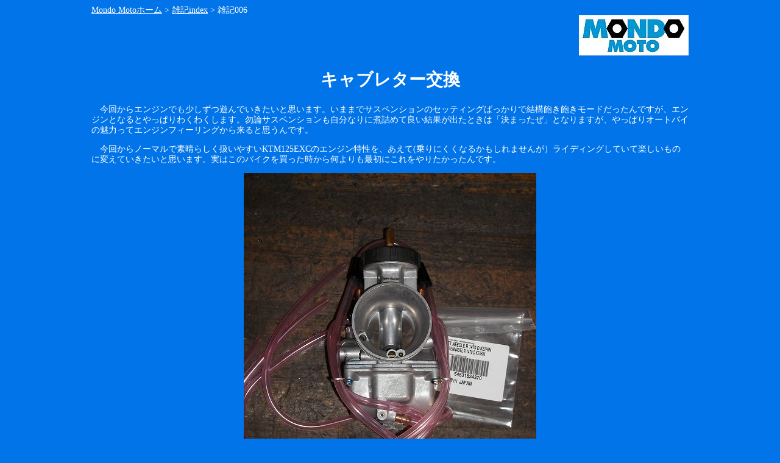

--- FILE ---
content_type: text/html
request_url: http://www.mondo-moto.com/notes/006.html
body_size: 5623
content:
<!DOCTYPE HTML PUBLIC "-//W3C//DTD HTML 4.0 Transitional//EN">
<HTML>
<HEAD>
<META HTTP-EQUIV="Content-Type" CONTENT="text/html; charset=Shift_JIS">
<META HTTP-EQUIV="Content-Style-Type" CONTENT="text/css">
<META name="keywords" content="モンドモト,MONDO MOTO,KTM,HUSQVARNA,YAMAHA,HONDA,KAWASAKI,サスペンション,オーバーホール,リバルビング，WP,SACHS，OHLINS,KAYABA,フロントフォーク,リアショック">
<TITLE>MONDO MOTO 雑記</TITLE>
<style TYPE="text/css">
<!--
DIV.headlogo {
  text-align: right;
}
H1 {
  color: white;
  text-align: center;
  line-height:150%;
}
H2 {
  color: white;
  text-align: center;
  line-height:125%;
}
H3 {
  color: white;
  text-align: center;
  margin-left: 50px;
  line-height:150%;
}
DIV.boldbox {
  color: white;
  text-align: center;
  font-weight: bold;
}
A:link { color: #FFFFFF; }
A:visited { color: #FFFFFF; }
A:active { color: #FF0000; }
BODY {
  color: white;
  background-color: #0174e9;
  line-height:125%;
  font-size:14px;
  margin-left:150px;
  margin-right:150px;
}
a img {
  border-color: white;
}
#pic {
margin-right: 15px;
}
DIV.linkbox {
  text-align: center;
}
DIV.datebox {
  text-align: right;
}
-->
</style>
</HEAD>
<BODY>
<a href="../">Mondo Motoホーム</a> &gt; <a href="./">雑記index</a> &gt; 雑記006
<DIV CLASS="headlogo">
<A HREF="../"><IMG SRC="../image/mmlogos.jpg"></A><BR>
</DIV>
<H1>
キャブレター交換
</H1>

<P>　今回からエンジンでも少しずつ遊んでいきたいと思います。いままでサスペンションのセッティングばっかりで結構飽き飽きモードだったんですが、エンジンとなるとやっぱりわくわくします。勿論サスペンションも自分なりに煮詰めて良い結果が出たときは「決まったぜ」となりますが、やっぱりオートバイの魅力ってエンジンフィーリングから来ると思うんです。

<P>　今回からノーマルで素晴らしく扱いやすいKTM125EXCのエンジン特性を、あえて(乗りにくくなるかもしれませんが）ライディングしていて楽しいものに変えていきたいと思います。実はこのバイクを買った時から何よりも最初にこれをやりたかったんです。
<BR>
<DIV ALIGN="center">
<img src="image/006-01.jpg" width="480" height="578">
</DIV>
<P>　ケーヒンPWK39mmです。08までの125SXに使われていました。EXCでは98、99に使われていました。手っ取り早く一番パワーが出るキャブレターだと思います。00から05までが38mmのバットウイング付きで、06から36mmに変わっていきます。

<P>　36mmのフィーリングは付きレスが良くて乗りやすくて楽に乗れるんですが、面白くないんですよね。最初にこれに乗ったのがスロバキアのSIXDAYSでした。バイクを渡されてテストトラックで乗ったとき「つまらねーバイクだな・・・」と思いました。上が伸びないんですよね。

<P>　それでも08あたりからはクリーナーBOXの容量が増えた事もあってなのかだんだん良くなりました。反対にちょっと低中速のトルク感が少なくなったかな？という印象でした。

<P>　が、今年のエンジンは非常に良いんですよね。パーツリストでいろいろ調べてみたのですが、これといって変更箇所が無くて、変更されていたのがピストンだけでした。
<BR>
<DIV ALIGN="center">
<img src="image/006-02.jpg" width="480" height="467">
</DIV>
<P>　何の変哲もないな？　と思ったんですが、従来のピストンと比べたらテフロンコートのかかり方が違っていました。何となくのっぺり厚手に（笑）かかっているんですよね。見比べてみたら解りますが、ホントこれだけなんでしょうかね？

<P>　現在パーツがリプレースされましたので、入荷するピストンはこれだけです。今旧型のピストンが入っている人は、今度ピストン交換をしたときパワーが出るのでびっくりするんじゃないかなーと思います。
<BR>

<DIV ALIGN="center">
<img src="image/006-03.jpg" width="480" height="360">
</DIV>
<P>　眼光鋭く・・・チームロッカーズABさん（元林道芸人会所属）。このキャブレターを使います。09-125EXCに乗り換えてから長年の成果が出つつあります。日高でのナイスファイトにはチーム員みんなが感動しました。

<P>　もっと面白いバイクにしませんか？　でも乗り切れないかもですよ？　と聞いたところ「野暮なことを・・・」と快く購入してくれました。で、このキャブレター、\41,370になります。
<BR>

<DIV ALIGN="center">
<img src="image/006-04.jpg" width="480" height="360">
</DIV>
<P>　まぁ、せっかくキャブ交換なんだからリフレッシュということでピストンリング交換です。まだ3ヶ月しか乗っていませんので少し早いんですが、基本的には良いタイミングだと思います。

<P>　現在のKTMのメンテナンスサイクルを考えると、125なら週一で乗る人で半年以内でリング交換、一年以内でピストン交換がお勧めだと思います。それ以上使っても壊れないと思うのですが、良い状態を保つにはこのくらいのサイクルが良いと思います。
<BR>

<DIV ALIGN="center">
<img src="image/006-05.jpg" width="480" height="360">
</DIV>
<P>　リングもまだまだ使えます。でも今回は新品に交換しますが・・・
<BR>

<DIV ALIGN="center">
<img src="image/006-06.jpg" width="480" height="360"><BR><BR>
<img src="image/006-07.jpg" width="480" height="360"><BR><BR>
<img src="image/006-08.jpg" width="480" height="360">
</DIV>
<P>　カーボンの付着もそれ程でもないです。使用状況がMXコース走行とレースが殆どなので、こんなもんだと思います。

<P>　あとチョイスしているオイルですが、ShellのレーシングXを使っています。40：1で濃い目に使っているんですが、エンジンフィーリングも軽くて、カーボンも付着しにくいオイルだと思います。似ているところではHirokoなんかもこんな感じでした。とっても良いオイルだと思います。
<BR>

<DIV ALIGN="center">
<img src="image/006-09.jpg" width="480" height="360">
</DIV>
<P>　きれいにシリンダーを洗いました。排気デバイスのパーツも洗浄して組み付けします。
<BR>

<DIV ALIGN="center">
<img src="image/006-10.jpg" width="480" height="360">
</DIV>
<P>　組み付けるのに単純な2サイクルエンジンでも、所々ポイントがあります。シックネスゲージを入れているのは、メーンフラップのサイドのクリアランス。マニュアルでは0.2mm（両サイド）と書いてあるんですが、極力広めの方が調子がいいんですよね（笑）。気のせいでは無いと思うのですが・・・
<BR>

<DIV ALIGN="center">
<img src="image/006-11.jpg" width="480" height="360">
</DIV>
<P>　メーンフラップが適正な位置から作動を始めるかどうか（マニュアルで言うディメンションZ）を確認するためにポンチマークを打ちました。新車時に打っておくと、いちいちヘッドを外して確認しなくてもサイドの窓を外せば簡単に確認できます。ディメンションZって結構くるっている事あるもので、そうしています。
<BR>

<DIV ALIGN="center">
<img src="image/006-12.jpg" width="480" height="360">
</DIV>
<P>　これは純正品で出ているディメンションZをチェックする工具です。シリンダーヘッドからフラップまでのクリアランスを合わせます。切り欠きの左が125、右が200EXCです。

<P>　簡単なエンジンですけどね。他にもポイントはありますが・・・最も重要なことは、きれいに洗って、組み付け作業のとき「走るエンジンになるんだよー」という気持ちを込めることかなと思います（笑）。これも気のせいでは無いと思います・・・多分。
<BR>

<DIV ALIGN="center">
<img src="image/006-13.jpg" width="480" height="360">
</DIV>
<P>　作業ついでにサーモスタットを撤去します。いらないですよねこれ。このバイク、レーサーですし。目的はオーバーヒート対策です。でも125EXCは相当な事をしないとクーラントが噴くなんてことはありませんので、今回の場合はレーサーらしさを出す事と、メンテナンス性の向上、あとはほんの少しだけの軽量化(笑）です。ほとんど意味の無い作業と出費です。ですがオーバーヒートし易い250EXCとか、4サイクルEXC全般には効果が出ると思いますが、いかがでしょう?
<BR>

<DIV ALIGN="center">
<img src="image/006-14.jpg" width="480" height="360">
</DIV>
<P>　すきっきりしたでしょー。バイクを作っていくのってほんの小さなことの積み重ねですよね。レース中とか、みんなで出かけた山の中でトラブルになりそうな箇所を想像しながら少しずつ改善していく。そんなものだと思います。
<BR>

<P>　キャブレター取り付け後の写真が無いのですが・・・取り付け作業はABさんにお任せしました。ポン付け出来ます。キャブの幅が36mmよりありますので最初だけ少し苦労するかもしれませんが、問題ありません。

<P>　初期セットは過去に自分がセットしていたセッティングをベースにして、MJ185、PJ45、JN1470R、ポジション2段、パイロットスクリュー開度一回転で始めました。

<P>　試走したのは木更津（W松浦さんのコースです）でした。オープンしたばかりなんですが、すでにいっぱいコースが作ってあって、それぞれタイプの違うコースレイアウトなんです。MXコースは長いストレートといろんな種類のコーナーがミックスされていて面白いです。しかもアップダウンがあるし、僕のようなジャンプが苦手なエンデューロライダーでも十分楽しめますよ。長い外周路がエンデューロコースでこれがなかなか手強いんです。この日もMXコースを走った後に外周を走るといった<a href="http://www.geocities.jp/ktm0411/sixdays.html" target="_blank">コスゲ式トレーニング</a>をそれぞれ自然に行っておりました。

<P>　で、ABさん曰く、中速が増えて面白いのと、パワーが36mmに比べてゆっくり出てくる感じで、固いコーナーと平らなコーナーでスロットル操作が楽になったとおっしゃってました。が、エンデューロコースの登りとかで低速のトルクが少なくなったんで苦労するんだよねーとほざいて・・・じゃなくておっしゃっていましたので、これを課題としたいと思います。

<P>　セッティング方法としては、1470とか1469とかのMX系で使っている針で詰めていくことと、NOZ系の針で詰めていこうと思います。結果報告は次回以降になります。
<BR>

<DIV ALIGN="center">
<img src="image/006-15.jpg" width="480" height="360">
</DIV>
<P>　で、僕が使うキャブがこれです。

<P>　ケーヒン38mmAG、しかもショート。09の125SX用です。雰囲気で扱いやすくてパワーが出るんだろーなーと思いましたが、どっかんパワーなら39mmだよなーと少し悩んでから、やった事無いしこれを買ってみるかなと思いました。

<P>　で、価格を調べてみたところ、\49,665。ぐぉーーーゴマンエンじゃねーかよ。2サイクルのキャブの値段ってレベルじゃないですよね？

<P>　ここで重要なのがこのキャブレターはKTM向けのOEMなんですよね。なので国内で手に入らないキャブなんです（のハズです）。スロットルワイヤーの取り付け方とか、NJのタイプとかいろいろ変えてあるんだと思います。セッティングは極力短時間で、真っ直ぐに。ベースがあるのならそれを絶対使うべきだと思います。「<a href="http://www.geocities.jp/left_kickers/Restore.html" target="_blank">もうカネの問題じゃねー</a>」といったところです。

<P>　試走報告は次回という事で。まだ取り付けていないんです。それからノーマルキャブのセッティグのまとめもしたいと思います。
<BR>

<DIV ALIGN="center">
<img src="image/006-16.jpg" width="480" height="305">
</DIV>
<P>　リアショック。ずっと気になっている部分です。バイクは09なのに08のショックを使っているのは納得いきません。08ショックを使っている理由はセッティングパーツが入荷しない事なんですが、ボチボチ諦めましょう。新型のシムはほぼ入荷しましたので積層は変えられます。足りないのはシム２種類とニードルです。

<P>　納得は出来ませんが、とにかく組んでみました。09から構成パーツがいろいろと変わっている事と、使いたいものを使えずに組みましたので、念のためダンピングテスターで確認してもらいました。お願いした先はトガシエンジニアリングさまです。08（改）と09（改）の比較の結果、返答は新型のがいいよー。でした。僕の中では積層具合で判断したら09の方はより固いバネを使わないといけないんじゃないかなーと思ったんですが、そのあたりも同じバネで試してみてOKという返答だったので意外でした。

<P>　そんなこんなで乗ってみた結果、良かったんですよね、09の方が。午前中から午後まで08のショックで乗り込んでから最後に09に付け替えて乗りました。まあ一般的に言われる初期作動が良くて最後にしっかり踏ん張ってくれるというショックになっていました。ストローク感も当然出ますよね。08までのショックは最後の踏ん張りが足りなかったので当然積層を増やしていました。結果的には初期から中間までの動きも固くなってしまって、リジットな感じだったんです。レースの場面で例えると、ルート内のガレ場とか川の中、あと木の根っこだらけみたいな場所はある程度我慢するかな、と言った感じでした。それでも底づきの踏ん張りが欲しかったんです。

<P>　どうしてこんなに良くなったのかなー？というのは構成部品の変更によるものなんですが、これから更にいろいろ試していきたいと思います。08（改）はあんまりお客さんに勧められなかったんですが、今年のは今の状態でフォークもショックもすごくお勧めできるセッティングになりました。興味のある方はぜひご連絡くださいませ。
<BR><BR><BR>
<BR><BR>
<DIV CLASS="datebox">2008.12.20.</DIV>
<BR><BR>
関連するエントリ：<BR>
<UL>
 <LI><A HREF="http://www.mondo-moto.com/notes/002.html">雑記002</A> ～ フロントフォークのモディファイ
 <LI><A HREF="http://www.mondo-moto.com/notes/003.html">雑記003</A> ～ フロントフォークモディファイの結果
 <LI><A HREF="http://www.mondo-moto.com/suspension/">サスペンションオーバーホール&リバルビング</A>
</UL>

<BR>
<DIV CLASS="linkbox">
<A HREF="../"><IMG SRC="../image/mmlogos.jpg"></A><BR>
<BR>
モンド・モト<BR>
<IMG SRC="../image/pnumberb.jpg"></A><BR>
</DIV>
<BR>
<a href="../">Mondo Motoホーム</a> &gt; <a href="./">雑記index</a> &gt; 雑記006
</BODY>
</HTML>
